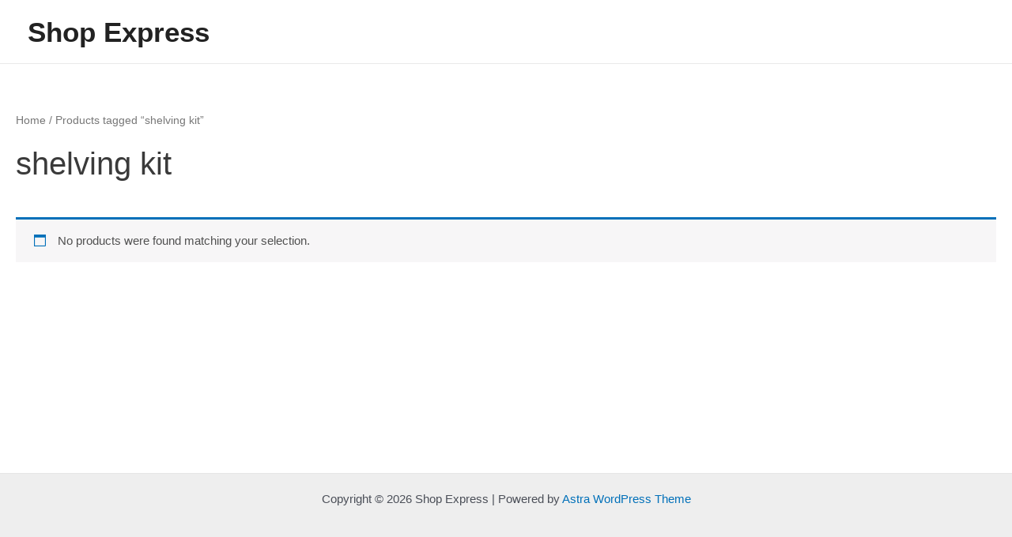

--- FILE ---
content_type: text/css
request_url: https://c43.c8a.myftpupload.com/wp-content/plugins/yith-easy-order-page-for-woocommerce-premium/assets/css/frontend.min.css?ver=1.28.0
body_size: 5249
content:
.yith-wceop *{box-sizing:border-box;letter-spacing:normal}.yith-wceop ::-webkit-scrollbar{-webkit-appearance:none;width:7px}.yith-wceop ::-webkit-scrollbar-thumb{border-radius:4px;background-color:rgba(0,0,0,.4);box-shadow:0 0 1px rgba(255,255,255,.4)}.yith-wceop{color:#000;font-size:16px;font-weight:400;line-height:normal;display:block;width:100%}.yith-wceop-hidden{display:none}.yith-wceop img{border-radius:0}.yith-wceop h1,.yith-wceop h2,.yith-wceop h3,.yith-wceop h4,.yith-wceop h5,.yith-wceop h6{color:inherit;font-weight:700}.yith-wceop h1 a,.yith-wceop h2 a,.yith-wceop h3 a,.yith-wceop h4 a,.yith-wceop h5 a,.yith-wceop h6 a{font-weight:inherit}.yith-wceop-title{font-size:24px;margin:0 0 48px;text-align:center}.yith-wceop-subtitle{font-size:18px;margin:32px 0 16px}@media screen and (min-width:768px){.yith-wceop-title{font-size:36px;margin:0 0 78px}.yith-wceop-subtitle{font-size:21px;margin:22px 0 34px}}.yith-wceop-product-name{font-size:inherit;margin:0;text-align:left}.yith-wceop-product-name span:not(.yith-wceop-cart-widget-list__product-variation){display:-webkit-box;-webkit-box-orient:vertical;line-height:1.33;-webkit-line-clamp:2;overflow:hidden;text-overflow:ellipsis}.yith-wceop-cat,.yith-wceop-sku,.yith-wceop-stock,.yith-wceop-stock p.stock{font-size:8px;font-weight:700;line-height:1.75;text-transform:uppercase}.yith-wceop-stock,.yith-wceop-stock p.stock.in-stock{color:#b0b40c}.yith-wceop-stock p.stock{margin:0}.yith-wceop-stock p.stock.out-of-stock,.yith-wceop-stock.no-stock{color:#c50606}@media screen and (min-width:768px){.yith-wceop-cat,.yith-wceop-sku,.yith-wceop-stock,.yith-wceop-stock p.stock{font-size:9px}}@media screen and (min-width:1280px){.yith-wceop-cat,.yith-wceop-sku,.yith-wceop-stock,.yith-wceop-stock p.stock{font-size:10px}}.yith-wceop table{border:none;margin:0;width:100%}.yith-wceop td,.yith-wceop th{background:0 0!important;border:none;padding:0;text-align:left}.yith-wceop-product-variations-selects__container{display:flex;justify-content:flex-end;white-space:nowrap;margin-bottom:15px}.yith-wceop .variations,.yith-wceop .variations tbody,.yith-wceop-product-variations-selects{display:block}.yith-wceop .variations tr,.yith-wceop-product-variations-selects__group{display:flex;flex-direction:column;margin:16px 0;position:relative}.yith-wceop .variations label,.yith-wceop-grid-view-product__variable-modal .yith-wceop-product-variations-selects label{bottom:100%;display:block;font-size:13px;font-weight:700;line-height:1;margin-bottom:8px}.yith-wceop-product-variations-selects select{background-color:#fff;border:1px solid #cecece;border-radius:6px;height:37px;line-height:37px;min-width:150px;max-width:225px;padding:0 18px 0 12px;width:100%}.yith-wceop-table-view .variations .value{margin-top:4px}.yith-wceop-table-view .variations .label{position:relative}.yith-wceop-table-view .variations label{margin-bottom:4px;position:absolute}.yith-wceop-table-view .variations tr~tr{margin-top:30px}.yith-wceop-button{align-items:center;border:none;border-radius:8px;cursor:pointer;display:flex;font-size:13px;font-weight:700;justify-content:center;line-height:inherit;margin:0;padding:10px 20px;text-align:center;text-decoration:none!important;text-transform:uppercase;transition:background .2s,color .2s;user-select:none;white-space:nowrap}.yith-wceop-button path{transition:fill .2s}.yith-wceop-button i{font-size:12px}.yith-wceop-button.is-minus .yith-wceop-icon-minus{display:none}.has-2-or-more .yith-wceop-button.is-minus .yith-wceop-icon-minus{display:block}.has-2-or-more .yith-wceop-button.is-minus .yith-wceop-icon-trash-button{display:none}.yith-wceop-button--classic{background:var(--yith-wceop-button--classic_bg_color,#08afa2);color:var(--yith-wceop-button--classic_text_color,#fff);overflow:hidden}.yith-wceop-button--classic:hover{background:var(--yith-wceop-button--classic_bg_hover_color,#028278);color:var(--yith-wceop-button--classic_text_hover_color,#fff)}.yith-wceop-button--classic-control{background:var(--yith-wceop-button--classic_bg_color,#08afa2);color:var(--yith-wceop-button--classic_text_color,#fff);font-size:10px;font-weight:400;height:27px;padding:4px;width:31px}.yith-wceop-button--classic-control:hover{background:var(--yith-wceop-button--classic_bg_hover_color,#028278);color:var(--yith-wceop-button--classic_text_color,#fff)}.yith-wceop-button--classic-control i{font-size:10px}.yith-wceop-button--modern{background:var(--yith-wceop-button--modern_bg_color,#daf3f0);color:var(--yith-wceop-button--modern_text_color,#00b2a2);overflow:hidden}.yith-wceop-button--modern:hover{background:var(--yith-wceop-button--modern_bg_hover_color,#00b2a2);color:var(--yith-wceop-button--modern_text_hover_color,#daf3f0)}.yith-wceop-button--modern span{font-size:18px;line-height:1;margin-right:8px}.yith-wceop-button--modern-control{background:var(--yith-wceop-button--modern_bg_color,#daf3f0);border-radius:100%;color:var(--yith-wceop-button--modern_text_color,#00b2a2);font-size:12px;font-weight:400;height:31px;padding:0;width:30px}.yith-wceop-button--modern-control:hover{background:var(--yith-wceop-button--modern_bg_hover_color,#00b2a2);color:var(--yith-wceop-button--modern_text_hover_color,#daf3f0)}.yith-wceop-button--checkout{background:var(--yith-wceop-button--checkout_bg_color,#414141);color:var(--yith-wceop-button--checkout_text_color,#fff);max-width:inherit;padding:18px 9px}.yith-wceop-button--checkout:hover{background:var(--yith-wceop-button--checkout_bg_hover_color,#222);color:var(--yith-wceop-button--checkout_text_hover_color,#fff)}.yith-wceop-button--load-more{background:var(--yith-wceop-button--load-more_bg_color,transparent);border:1px solid var(--yith-wceop-button--load-more_border_color,#00b2a2);border-radius:5px;color:var(--yith-wceop-button--load-more_text_color,#00b2a2);display:inline-block;font-size:11px;font-weight:700;letter-spacing:.5px;padding:11px 28px}.yith-wceop-button--load-more:hover{color:var(--yith-wceop-button--load-more_text_hover_color,#fff);background-color:var(--yith-wceop-button--load-more_bg_hover_color,#00b2a2);border-color:var(--yith-wceop-button--load-more_border_hover_color,#00b2a2)}.yith-wceop-loading{overflow:hidden;position:relative}.yith-wceop-loading:after{background:#000;content:'';height:100%;left:0;opacity:.5;position:absolute;top:0;transition:opacity .2s;width:100%}.yith-wceop-loading:before{content:url(../img/loader.svg);height:35px;left:50%;position:absolute;top:50%;transform:translate(-50%,-50%);width:35px;z-index:2}.yith-wceop-buttons-layout__buttons{display:flex;margin-left:auto}.yith-wceop-buttons-layout__buttons .is-minus{margin-right:6px}.yith-wceop-buttons-layout--minimal .yith-wceop-buttons-layout__container{align-items:flex-end;display:flex;height:100%;justify-content:space-between;width:100%}.yith-wceop-buttons-layout--minimal .yith-wceop-buttons-layout__buttons .yith-wceop-button--modern-control{background:var(--yith-wceop-button--modern-control_bg_color_alt,#6eaea8);color:var(--yith-wceop-button--modern-control_text_color_alt,#fff)}.yith-wceop-buttons-layout--minimal .yith-wceop-buttons-layout__buttons .yith-wceop-button--modern-control:hover{background:var(--yith-wceop-button--modern-control_bg_hover_color_alt,#548682);color:var(--yith-wceop-button--modern-control_text_hover_color_alt,#fff)}.yith-wceop-buttons-layout--minimal-cta{height:37px;position:relative}.yith-wceop-buttons-layout--minimal-cta .yith-wceop-button--classic{display:inline-flex;bottom:0;height:37px;left:0;max-width:100%;position:absolute;transition:background .2s,height .2s ease,padding .2s ease,width .2s ease;z-index:2}.is-opened .yith-wceop-buttons-layout--minimal-cta .yith-wceop-button--classic{display:inline-block;height:27px;padding:0;width:0}.is-opened .yith-wceop-buttons-layout--minimal-cta .yith-wceop-button--classic span{display:none}.yith-wceop-buttons-layout--minimal-cta .yith-wceop-buttons-layout__container{max-width:190px;opacity:0;position:relative;transition:opacity .2s ease}.is-opened .yith-wceop-buttons-layout--minimal-cta .yith-wceop-buttons-layout__container{opacity:1}.yith-wceop-buttons-layout--minimal-modern{height:37px;position:relative}.yith-wceop-buttons-layout--minimal-modern>.yith-wceop-button--modern-control{display:inline-flex;bottom:0;left:0;max-width:100%;position:absolute;transition:background .2s,height .2s ease,padding .2s ease,width .2s ease;z-index:2}.is-opened .yith-wceop-buttons-layout--minimal-modern>.yith-wceop-button--modern-control{display:inline-block;padding:0;width:0}.is-opened .yith-wceop-buttons-layout--minimal-modern>.yith-wceop-button--modern-control .yith-wceop-icon-plus{display:none}.yith-wceop-buttons-layout--minimal-modern .yith-wceop-buttons-layout__container{max-width:190px;opacity:0;position:relative;transition:opacity .2s ease}.is-opened .yith-wceop-buttons-layout--minimal-modern .yith-wceop-buttons-layout__container{opacity:1}.yith-wceop-buttons-layout--cta{align-items:center;display:flex;justify-content:flex-end;white-space:nowrap}.yith-wceop-buttons-layout--cta .yith-wceop-quantity-controls{margin-right:32px}.yith-wceop-buttons-layout--cta .yith-wceop-quantity-indicator{position:relative}.yith-wceop-buttons-layout--cta .yith-wceop-quantity-indicator>*{display:block;margin-bottom:0}.yith-wceop-product-variations-selects__container~.yith-wceop-buttons-layout--cta .yith-wceop-qty--modern{position:relative}@media screen and (min-width:1024px){.yith-wceop-table-view:not(.is-responsive) .yith-wceop-buttons-layout--minimal-cta,.yith-wceop-table-view:not(.is-responsive) .yith-wceop-buttons-layout--minimal-modern{margin-left:auto}.yith-wceop-table-view:not(.is-responsive) .yith-wceop-buttons-layout--minimal-cta .yith-wceop-button--classic,.yith-wceop-table-view:not(.is-responsive) .yith-wceop-buttons-layout--minimal-modern>.yith-wceop-button--modern-control{left:inherit;right:0}.yith-wceop-table-view:not(.is-responsive) .yith-wceop-buttons-layout--minimal-cta .yith-wceop-buttons-layout__container,.yith-wceop-table-view:not(.is-responsive) .yith-wceop-buttons-layout--minimal-modern>.yith-wceop-buttons-layout__container{justify-content:flex-end;margin-left:auto;max-width:inherit;width:190px}.yith-wceop-table-view:not(.is-responsive) .yith-wceop-buttons-layout--minimal-cta .yith-wceop-buttons-layout__buttons{margin-left:11px}.yith-wceop-table-view:not(.is-responsive) .yith-wceop-buttons-layout--minimal-modern .yith-wceop-qty{margin-right:11px}}.yith-wceop-qty--modern>*{display:block}.yith-wceop-qty--modern .yith-wceop-qty__text{color:#909090;font-size:8px;font-weight:700;line-height:1.5;margin:4px 0;overflow:hidden;text-overflow:ellipsis;text-transform:uppercase}.yith-wceop-qty--modern .yith-wceop-qty__number{font-size:18px;font-weight:700;line-height:1.11;margin-top:-3px}.yith-wceop-qty--classic{align-items:flex-end;display:none;font-weight:700;justify-content:space-between;margin-top:3px;position:absolute;right:0;top:100%;width:100%}.yith-wceop-qty--classic .yith-wceop-qty__number{color:#6d9c00;font-size:11px}.yith-wceop-qty--classic .yith-wceop-qty__remove{color:inherit;font-size:9px}.yith-wceop .yith-wceop-qty--classic a.yith-wceop-qty__remove{margin:0 0 2px 20px;text-decoration:none}.yith-wceop-qty--classic .yith-wceop-qty__remove:hover{text-decoration:underline}.yith-wceop-quantity-controls{align-items:center;background:#fff;border:1px solid #cecece;border-radius:6px;display:inline-flex;height:37px;overflow:hidden;text-align:center}.yith-wceop-quantity-controls>*{align-items:center;display:flex;height:100%;justify-content:center}.yith-wceop-quantity-controls__qty{border-left:1px solid #cecece;border-right:1px solid #cecece;min-width:34px}.yith-wceop-quantity-controls__btn{cursor:pointer;user-select:none;transition:background .2s;width:31px}.yith-wceop-quantity-controls__btn:hover{background:#f3f3f3}.yith-wceop-quantity-controls__btn i{font-size:10px}.yith-wceop-quantity-controls__btn:last-of-type{color:var(--yith-wceop-button--classic_bg_color,#08afa2)}.yith-wceop-quantity-controls.is-theme-styled{border:0;display:block;height:inherit;margin:0;margin-right:15px;overflow:visible;text-align:left}.yith-wceop-quantity-controls.is-theme-styled>*{display:inline-block;margin:0}.yith-wceop-quantity-controls.is-theme-styled>input{height:inherit}.yith-wceop-load-more{margin:20px 0 30px;text-align:center}.yith-wceop-filter{margin-bottom:1.5rem}.yith-wceop-filter__form{width:100%}.yith-wceop-filter__input-container{display:inline-block;padding:2px;width:200px}.yith-wceop-filter__input-container .select2{margin:4px 0}.yith-wceop-filter__input-container:not(:last-child)>*{width:100%!important}.yith-wceop-filter__buttons button{margin:0;margin-right:15px}.yith-wceop-filter-reset{display:none}.yith-wceop-container--filtered .yith-wceop-filter-reset{display:inline-block}@media screen and (max-width:767px){.yith-wceop-filter__form{display:inline-flex;flex-wrap:wrap;justify-content:center;width:100%}.yith-wceop-filter__input-container{width:100%}}@media screen and (min-width:360px) and (max-width:767px){.yith-wceop-filter__input-container{width:50%}.yith-wceop-filter__buttons{text-align:center;width:100%}}@media screen and (min-width:768px){.yith-wceop-filter__form{justify-content:flex-start}}.yith-wceop-cart-widget{font-size:.875em;width:100%}@media screen and (min-width:1024px){.yith-wceop-cart-widget{align-items:flex-end;bottom:26px;display:flex;flex-direction:column;min-width:480px;position:fixed;right:77px;transform:none;width:auto;z-index:999}}.yith-wceop-cart-widget-list{background:rgb(255 255 255 / .97);display:flex;flex-direction:column;height:100%;left:0;opacity:0;position:fixed;top:0;transition:all .2s;visibility:hidden;width:100%}.yith-wceop-cart-widget-list.is-opened{display:flex;opacity:1;visibility:visible;z-index:99999}.yith-wceop-cart-widget-list__back-button{border-bottom:1px solid #dadada;font-weight:700;margin:0 18px 24px;padding:28px 0 23px;padding-left:4px;text-transform:uppercase;text-decoration:none;transition:color .2s}.yith-wceop-cart-widget-list__table-container{height:auto;margin:0 18px;overflow-y:auto}.yith-wceop-cart-widget-list__product{align-items:center;display:flex;font-size:12px;justify-content:flex-end;margin-bottom:22px}.yith-wceop-cart-widget-list__product:last-child{margin-bottom:0}.yith-wceop-cart-widget-list__product .yith-wceop-product-name{margin-right:auto;width:100%}.yith-wceop-cart-widget-list__variations{margin:4px 0 0}.yith-wceop-cart-widget-list__product-variation{font-size:11px;display:inline-block}.yith-wceop-cart-widget-list__product-price{margin:0 16px 0 8px;min-width:67px;text-align:center}.yith-wceop-cart-widget-list__product-controls{align-items:center;display:flex;justify-content:space-between;text-align:center;width:100%}.yith-wceop-cart-widget-list__product-qty{margin:0 3px;min-width:29px}.yith-wceop-cart-widget-list__table-total{border-top:1px solid #dadada;display:flex;justify-content:space-between;margin:29px 18px 0;padding:24px 0}.yith-wceop-cart-widget-list__table-total strong{display:block;font-weight:700}.yith-wceop-cart-widget-list__pay-button{background:var(--yith-wceop-cart-widget-buttons__pay-button_bg_color,#00b2a2);color:var(--yith-wceop-cart-widget-buttons__pay-button_text_color,#fff);display:block;font-size:14px;font-weight:700;margin-top:auto;padding:24px 16px 22px;text-align:center;text-decoration:none;text-transform:uppercase;transition:background .2s}.yith-wceop-cart-widget-list__pay-button:active,.yith-wceop-cart-widget-list__pay-button:hover{background:var(--yith-wceop-cart-widget-buttons__pay-button_bg_hover_color,#017b63);color:var(--yith-wceop-cart-widget-buttons__pay-button_text_hover_color,#fff);text-decoration:none}@media screen and (min-width:360px){.yith-wceop-cart-widget-list__product{font-size:14px}}@media screen and (min-width:1024px){.yith-wceop-cart-widget-list{background:#fff;border-radius:11px;filter:drop-shadow(
			-1px 3px 14px var(--yith-wceop-cart-widget-list_shadow_color, #d0e6e9)
		);height:0;margin-bottom:16px;max-height:301px;position:relative;z-index:-1}.yith-wceop-cart-widget-list.is-opened{height:100%}.yith-wceop-cart-widget-list__back-button{display:none}.yith-wceop-cart-widget-list__table-container{margin:34px 23px 24px 25px}.yith-wceop-cart-widget-list__product{margin-bottom:36px}.yith-wceop-cart-widget-list__product .yith-wceop-product-name{max-width:225px}.yith-wceop-cart-widget-list__table-total{display:none}.yith-wceop-cart-widget-list__pay-button{display:none}}.yith-wceop-cart-widget-buttons{align-items:stretch;border-radius:100px;bottom:19px;box-shadow:0 0 18px rgba(151,151,151,.5);display:flex;left:50%;overflow:hidden;position:fixed;transform:translateX(-50%);white-space:nowrap;z-index:9999}.yith-wceop-cart-widget-buttons__excerpt{align-items:center;background:var(--yith-wceop-cart-widget-buttons__excerpt_bg_color,#eee);color:var(--yith-wceop-cart-widget-buttons__excerpt_text_color,#000);cursor:pointer;display:flex;flex-grow:1;justify-content:flex-start;padding:12px 16px;padding-right:7px}.yith-wceop-cart-widget-buttons__excerpt-price{font-weight:700}.yith-wceop-cart-widget-buttons__cart-icon{display:none}.yith-wceop-cart-widget-buttons__pay-button{align-items:center;background:var(--yith-wceop-cart-widget-buttons__pay-button_bg_color,#00b2a2);color:var(--yith-wceop-cart-widget-buttons__pay-button_text_color,#fff);display:flex;font-size:13px;font-weight:700;justify-content:center;min-width:104px;padding:12px 18px;text-decoration:none;text-transform:uppercase;transition:background .2s}.yith-wceop-cart-widget-buttons__pay-button:active,.yith-wceop-cart-widget-buttons__pay-button:hover{background:var(--yith-wceop-cart-widget-buttons__pay-button_bg_hover_color,#017b63);color:var(--yith-wceop-cart-widget-buttons__pay-button_text_hover_color,#fff);text-decoration:none}@media screen and (max-width:440px){.yith-wceop-cart-widget-buttons{white-space:normal;width:90%}}@media screen and (max-width:767px){.theme-storefront .yith-wceop-cart-widget-buttons{bottom:90px}}@media screen and (min-width:1024px){.yith-wceop-cart-widget-buttons{bottom:auto;border-radius:11px;left:auto;position:relative;transform:none;width:100%}.yith-wceop-cart-widget-buttons__excerpt{padding:20px 17px}.yith-wceop-cart-widget-buttons__excerpt-text .yith-wceop-variable-total-quantity-text span{display:inline-block;min-width:26px;text-align:right}.yith-wceop-cart-widget-buttons__excerpt-price{display:inline-block;min-width:70px}.yith-wceop-cart-widget-buttons__cart-icon{display:block;margin-right:22px;min-width:24px;position:relative}.yith-wceop-cart-widget-buttons__cart-icon-img{display:block;max-height:21px}.yith-wceop-cart-widget-buttons__cart-icon-number{align-items:center;background:var(--yith-wceop-cart-widget-buttons__cart-icon-number_bg_color,#00b2a2);border-radius:100px;color:var(--yith-wceop-cart-widget-buttons__cart-icon-number_text_color,#fff);display:flex;font-size:10px;height:14px;justify-content:center;left:calc(100% - 7px);min-width:14px;padding:1px 4px;position:absolute;top:-3px}.yith-wceop-cart-widget-buttons__pay-button{padding:27px 46px 25px 36px;white-space:nowrap}}@media screen and (min-width:1024px){.yith-wceop-cart-widget--fixed{background:#fff;bottom:0;filter:drop-shadow(3px 1px 11px #b4b4b4);right:39px}}@media screen and (min-width:1024px){.yith-wceop-cart-widget--fixed .yith-wceop-cart-widget-buttons{border-radius:0;box-shadow:none;order:-1}}@media screen and (min-width:1024px){.yith-wceop-cart-widget--fixed .yith-wceop-cart-widget-list{border-radius:0;filter:none;margin:0;max-height:0;transition:opacity .2s,max-height .2s;width:100%}.yith-wceop-cart-widget--fixed .yith-wceop-cart-widget-list.is-opened{max-height:301px}}.yith-wceop-cart-widget--fixed .yith-wceop-cart-widget-list__table-container{margin:28px 26px 22px 23px}.yith-wceop-grid-view__list{list-style:none;margin:0;padding:0}.yith-wceop-grid-view-product{margin:0}.yith-wceop-grid-view-product__wrapper{align-items:flex-start;background:#fff;border:1px solid #e3e3e3;border-radius:9px;box-shadow:0 2px 10px rgba(217,217,217,.5);display:flex;font-size:.875em;margin-bottom:22px;overflow:hidden;padding:12px;position:relative;width:100%}.yith-wceop-grid-view-product__img-container{height:110px;margin:0;overflow:hidden;width:100px}.yith-wceop-grid-view-product__img{height:100%;object-fit:cover;transition:transform .2s;width:100%;will-change:transform}.yith-wceop-grid-view-product__img-container a:hover .yith-wceop-grid-view-product__img{transform:scale(1.05)}.yith-wceop-grid-view-product__info-container{padding-left:12px;width:calc(100% - 100px)}.yith-wceop-grid-view-product__add-to-cart-trigger{position:relative;transition:opacity .2s}.is-opened .yith-wceop-grid-view-product__add-to-cart-trigger{opacity:0}.yith-wceop-grid-view-product__add-to-cart-trigger .yith-wceop-button--modern-control{position:absolute;right:0;transition:background .2s,color .2s}.yith-wceop-grid-view .yith-wceop-product-name{margin:27px 0 6px;padding-right:40px}.yith-wceop-grid-view-product__price{line-height:1.14;margin:0 0 6px}.yith-wceop-grid-view-product__description{font-size:13px;line-height:1.67;margin:12px 0 18px}.yith-wceop-grid-view-product__add-to-cart{align-items:flex-end;border-top:1px solid #e9e9e9;display:block;justify-content:space-between;max-height:0;opacity:0;transition:all .2s}.is-opened .yith-wceop-grid-view-product__add-to-cart{margin-top:11px;max-height:37px;opacity:1}.is-variable .yith-wceop-grid-view-product__add-to-cart{max-height:0;opacity:0;margin-top:0}.is-variable.is-variable-opened .yith-wceop-grid-view-product__add-to-cart{margin-top:11px;max-height:37px;opacity:1}.yith-wceop-grid-view-product__variable-modal{background:rgb(255 255 255 / 95%);height:100%;left:0;opacity:0;overflow-y:auto;padding:24px 32px;position:absolute;transform:translateX(-100%);transition:transform ease .3s,opacity ease .3s;top:0;width:100%}.is-opened .yith-wceop-grid-view-product__variable-modal{opacity:1;transform:translateX(0)}.yith-wceop-grid-view-product__variable-modal .yith-wceop-product-variations-selects tr:first-child{margin-top:0}.yith-wceop-grid-view-product__variable-modal .yith-wceop-product-variations-selects tr:last-child{margin-bottom:24px}.yith-wceop-grid-view-product__variable-modal .yith-wceop-product-variations-selects label{margin-bottom:8px;position:relative}.yith-wceop-grid-view-product__variable-modal .yith-wceop-product-variations-selects select{max-width:inherit;width:100%}.yith-wceop-grid-view-product__variable-modal .yith-wceop-grid-view-product__price{margin-bottom:16px}.yith-wceop-grid-view-product__variable-modal .yith-wceop-button{margin-top:24px}.yith-wceop-grid-view-product__variable-modal i{color:#bdbdbd;cursor:pointer;font-size:12px;padding:12px;position:absolute;right:0;top:0}.yith-wceop-grid-view-product__variable-notify{color:#a2c800;font-size:14px;font-weight:700;margin:16px 0 0}.yith-wceop-grid-view-product__variable-notify img{margin-right:.5rem;vertical-align:middle;width:15px}@media screen and (max-width:567px){.yith-wceop-grid-view .yith-wceop-product-name{transition:margin .2s ease}.yith-wceop-grid-view .has-sku-stock .yith-wceop-product-name,.yith-wceop-grid-view .is-opened .yith-wceop-product-name{margin-top:11px}.yith-wceop-grid-view-product__variable-modal{position:fixed;padding-top:50px}.is-opened .yith-wceop-grid-view-product__variable-modal{z-index:99999}}@media screen and (max-width:360px){.yith-wceop-grid-view-product__img-container{height:90px;width:80px}.yith-wceop-grid-view-product__info-container{width:calc(100% - 80px)}}@media screen and (min-width:568px){.yith-wceop-grid-view__list,.yith-wceop-grid-view__list.has-2-products{display:flex;flex-wrap:wrap;margin:0 -1%}.has-2-products .yith-wceop-grid-view-product,.yith-wceop-grid-view-product{padding:0 1%;width:50%}.yith-wceop-grid-view-product__wrapper{flex-direction:column;min-height:265px;padding:25px 21px 22px}.is-opened .yith-wceop-grid-view-product__wrapper{border-color:var(--yith-wceop-grid-view-product__wrapper_border_color,#c3ede9);box-shadow:0 2px 10px var(--yith-wceop-grid-view-product__wrapper_shadow_color,#c6f0eb)}.yith-wceop-grid-view-product__img-container{height:0;padding-bottom:100%;position:relative;text-align:center;width:100%}.yith-wceop-grid-view-product__img-container a{display:block;height:100%}.yith-wceop-grid-view-product__img{height:100%;left:0;margin:0 auto;position:absolute;top:0;width:100%}.yith-wceop-grid-view-product__info-container{margin-top:12px;padding-left:0;width:100%}.yith-wceop-grid-view-product__add-to-cart-trigger .yith-wceop-button--modern-control{top:4px}.yith-wceop-grid-view .yith-wceop-product-name,.yith-wceop-grid-view-product__price{padding-right:49px;transition:padding .2s}.is-opened .yith-wceop-grid-view-product__price,.yith-wceop-grid-view .is-opened .yith-wceop-product-name{padding-right:0}.yith-wceop-grid-view .yith-wceop-product-name{margin:0 0 9px}.yith-wceop-grid-view .yith-wceop-product-name span:not(.yith-wceop-cart-widget-list__product-variation){line-height:normal}.yith-wceop-grid-view-product__price{margin:0}.has-description .yith-wceop-grid-view-product__info,.has-sku-stock.has-description .yith-wceop-grid-view-product__info{min-height:200px}.has-sku-stock .yith-wceop-grid-view-product__info{display:flex;flex-direction:column;min-height:110px}.has-sku-stock .yith-wceop-grid-view-product__stock-sku{margin-top:auto}.is-opened .yith-wceop-grid-view-product__add-to-cart{margin-top:14px}.yith-wceop-grid-view-product__variable-modal{padding:42px 32px 32px}}@media screen and (min-width:768px){.yith-wceop-grid-view__list,.yith-wceop-grid-view__list.has-3-products{margin:0 -13px}.has-3-products .yith-wceop-grid-view-product,.yith-wceop-grid-view-product{padding:0 13px;width:33.33%}.yith-wceop-grid-view-product__wrapper{font-size:1em;margin-bottom:26px}}@media screen and (min-width:1280px){.yith-wceop-grid-view-product{width:25%}}@media screen and (min-width:1400px){.yith-wceop-grid-view-product__wrapper{font-size:1.0625em}}.yith-wceop-table-view~.yith-wceop-table-view{margin-top:24px}.yith-wceop-add-all-button-container{margin:16px 0;text-align:right}.yith-wceop-add-all-button-container .yith-wceop-button{display:inline-block}.yith-wceop-table-view__table{font-size:1em;margin-bottom:24px}.yith-wceop-table-view__table>thead{display:none}.yith-wceop-table-view__table>tbody{display:flex;flex-wrap:wrap;justify-content:space-between;margin:0 auto}.yith-wceop-table-view-product{display:flex;margin:0 0 31px;width:100%}.yith-wceop-table-view-product__img-column{width:var(--yith-wceop-table-img,80px)}.yith-wceop-table-view-product__img-container{height:var(--yith-wceop-table-img,80px);margin:0;overflow:hidden;width:var(--yith-wceop-table-img,80px)}.yith-wceop-table-view-product__img{height:100%;transition:transform .2s;object-fit:cover;will-change:transform;width:100%}.yith-wceop-table-view-product__img-container a:hover .yith-wceop-table-view-product__img{transform:scale(1.05)}.yith-wceop-table-view-product .yith-wceop-table-view-product__info-column{padding-left:17px;width:calc(100% - var(--yith-wceop-table-img,80px) - 2px)}.yith-wceop-table-view-product__info-column .yith-wceop-table-view-product__price{font-weight:700;margin-bottom:7px}.yith-wceop-table-view-product__variations .yith-wceop-product-variations-selects{margin-bottom:10px}.yith-wceop-table-view-product__info-column .yith-wceop-table-view-product__stock-sku{margin-bottom:7px}.yith-wceop-table-view-product__info-column .yith-wceop-table-view-product__add-to-cart{border-top:1px solid transparent;transition:padding .2s ease,border-color .2s ease}.is-opened .yith-wceop-table-view-product__info-column .yith-wceop-table-view-product__add-to-cart{border-color:#e9e9e9;padding-top:7px}.yith-wceop-table-view .yith-wceop-product-name{margin-bottom:6px}.yith-wceop-table-view-product__short-desc{font-size:12px;line-height:1.33!important;margin:0 0 10px}.yith-wceop-table-view-product__stock-sku{display:flex;flex-wrap:wrap;margin-top:.2rem}.yith-wceop-table-view-product__stock-sku .yith-wceop-sku,.yith-wceop-table-view-product__stock-sku .yith-wceop-stock{margin-right:1rem}.yith-wceop-table-view-product>td:not(.yith-wceop-table-view-product__img-column):not(.yith-wceop-table-view-product__info-column){display:none}.yith-wceop-table-view-product__add-to-cart-column .quantity{margin-bottom:0}.yith-wceop-table-view-product__add-to-cart-column .yith-wceop-buttons-layout__container{max-width:135px}.yith-wceop-table-view-product__add-to-cart-column .yith-wceop-product-variations-selects{margin-bottom:16px}.yith-wceop-table-view-product__add-to-cart-column .yith-wceop-product-variations-selects select{width:100%}.yith-wceop-totals{background:var(--yith-wceop-totals_bg_color,#f4f4f4);border-radius:12px;margin-left:auto;margin-top:36px;max-width:267px;padding:36px 37px 33px 33px}.yith-wceop-totals__excerpt{display:flex;flex-wrap:wrap}.yith-wceop-totals__text{color:var(--yith-wceop-totals_text_color,#000);margin-right:auto}.yith-wceop-totals__qty{color:var(--yith-wceop-totals__qty_text_color,#00a395);font-weight:700}.yith-wceop-totals .yith-wceop-button--checkout{margin-top:25px}@media screen and (min-width:768px){.is-responsive .yith-wceop-table-view-product,.yith-wceop-table-view-product{width:49%}}@media screen and (min-width:1024px){.yith-wceop-table-view~.yith-wceop-table-view{margin-top:80px}.yith-wceop-table-view:not(.is-responsive) .yith-wceop-table-view__table>tbody>tr>td,.yith-wceop-table-view:not(.is-responsive) .yith-wceop-table-view__table>thead>tr>th{border-bottom:1px solid #dfdfdf;padding:21px;padding-right:0;vertical-align:middle}.yith-wceop-table-view:not(.is-responsive) .yith-wceop-table-view__table>tbody>tr>td:last-child,.yith-wceop-table-view:not(.is-responsive) .yith-wceop-table-view__table>thead>tr>th:last-child{padding-right:21px}.yith-wceop-table-view:not(.is-responsive) .yith-wceop-table-view__table>thead{display:table-header-group}.yith-wceop-table-view:not(.is-responsive) .yith-wceop-table-view__table>thead th{border-bottom:2px solid #dfdfdf;font-weight:700;padding-bottom:17px}.yith-wceop-table-view:not(.is-responsive) .yith-wceop-table-view__table>tbody{display:table-row-group}.yith-wceop-table-view:not(.is-responsive) .yith-wceop-table-view-product{display:table-row}.yith-wceop-table-view:not(.is-responsive) .yith-wceop-table-view-product:hover{background:#f8f9f9}.yith-wceop-table-view:not(.is-responsive) .has-description-in-column .yith-wceop-table-view-product__info-column .yith-wceop-table-view-product__short-desc,.yith-wceop-table-view:not(.is-responsive) .yith-wceop-table-view-product__info-column .yith-wceop-table-view-product__add-to-cart,.yith-wceop-table-view:not(.is-responsive) .yith-wceop-table-view-product__info-column .yith-wceop-table-view-product__price,.yith-wceop-table-view:not(.is-responsive) .yith-wceop-table-view-product__info-column .yith-wceop-table-view-product__variations{display:none}.yith-wceop-table-view:not(.is-responsive) .yith-wceop-table-view-product .yith-wceop-table-view-product__info-column{width:auto}.yith-wceop-table-view:not(.is-responsive) .yith-wceop-table-view .yith-wceop-product-name{margin-bottom:12px}.yith-wceop-table-view:not(.is-responsive) .yith-wceop-table-view-product__short-desc{font-size:13px;line-height:1.5!important;margin:0 0 12px;max-width:480px}.yith-wceop-table-view:not(.is-responsive) .yith-wceop-table-view-product>td:not(.yith-wceop-table-view-product__img-column):not(.yith-wceop-table-view-product__info-column){display:table-cell}}@media screen and (min-width:1280px){.yith-wceop-table-view:not(.is-responsive) .yith-wceop-table-view__table>head>tr>th,.yith-wceop-table-view:not(.is-responsive) .yith-wceop-table-view__table>tbody>tr>td{padding-bottom:32px;padding-top:32px}}.yith-wceop-quick-view{max-width:803px;margin:0 auto}.yith-wceop-quick-view__gallery{overflow:hidden}.yith-wceop-quick-view__main-img{display:none;margin-bottom:16px}.yith-wceop-quick-view__main-img.visible{display:block}.yith-wceop-quick-view__main-img img{display:block}.yith-wceop-quick-view__img-selector{display:flex;flex-wrap:wrap;margin:0 -10px;padding:0}.yith-wceop-quick-view__img-selector img{display:block;height:100%;object-fit:cover;position:absolute;width:100%}.yith-wceop-quick-view__img-container{cursor:pointer;padding:0 10px;margin-bottom:16px;width:25%}.yith-wceop-quick-view__img{height:0;margin:0;padding-bottom:100%;position:relative}@media screen and (min-width:768px){.yith-wceop-quick-view__img-container{margin-bottom:22px;padding:0 14px}.yith-wceop-quick-view__main-img{margin-bottom:22px}.yith-wceop-quick-view__img-selector{margin:0 -14px}}.yith-wceop-quick-view__info .yith-wceop-subtitle{margin:24px 0 9px}.yith-wceop-quick-view__price{color:var(--yith-wceop-totals__total_text_color,#00a395);margin:0 0 9px}.yith-wceop-quick-view__short-desc{font-size:12px;line-height:1.67;margin-bottom:18px}.yith-wceop-quick-view__info .yith-wceop-product-variations-selects{margin:18px 0}.select2-container--open{z-index:999999}.yith-wceop-quick-view .yith-wceop-buttons-layout{justify-content:flex-start;margin-bottom:42px}.yith-wceop-quick-view .yith-wceop-quantity-controls{margin-right:15px}.yith-wceop-quick-view-window.single-product div.product .summary.entry-summary{float:none;padding:0;width:100%}@media screen and (min-width:768px){.yith-wceop-quick-view__info .yith-wceop-subtitle{margin:56px 0 9px}.yith-wceop-quick-view__short-desc{margin-bottom:40px}.yith-wceop-quick-view__info .yith-wceop-product-variations-selects{margin:40px 0}.yith-wceop-quick-view .yith-wceop-buttons-layout{margin-bottom:68px}}@media screen and (min-width:1024px){.yith-wceop-quick-view{align-items:flex-start;display:flex}.yith-wceop-quick-view__gallery{width:52.18%}.yith-wceop-quick-view__info{padding-left:3.487%;width:47.82%}}.yith-wceop-quick-view-window{align-items:center;display:flex;height:100%;justify-content:center;left:0;opacity:0;position:fixed;top:0;transition:opacity .2s;width:100%;z-index:99999}.yith-wceop-quick-view-window.is-opened{opacity:1}.yith-wceop-quick-view-window:before{background:#3e3e3e;content:'';height:100%;left:0;mix-blend-mode:normal;opacity:.81;position:absolute;top:0;width:100%}.yith-wceop-quick-view-window .yith-wceop-quick-view-container{background:#fff;border-radius:13px;display:flex;flex-direction:column;margin-top:2rem;max-height:82vh;max-width:90vw;padding:38px 20px 20px;position:relative;z-index:20}.yith-wceop-quick-view-window .yith-wceop-quick-view{overflow-y:auto}.yith-wceop-quick-view-window__close-trigger{position:absolute;width:100%;z-index:10;top:0;left:0;height:100%}.yith-wceop-quick-view-window__close{color:#bebebe;cursor:pointer;display:flex;font-size:12px;font-weight:700;position:absolute;right:19px;top:13px;text-transform:uppercase;user-select:none}.yith-wceop-quick-view-window__close span{margin-right:6px}.yith-wceop-quick-view-window__close i{font-size:15px}@media screen and (min-width:1024px){.yith-wceop-quick-view-window .yith-wceop-quick-view-container{margin-top:0;max-height:86vh;max-width:913px;padding:53px 55px 37px}.yith-wceop-quick-view-window__close{right:19px;top:22px}.yith-wceop-quick-view-window__close span{display:none}}.yith-wceop-hide{display:none}.yith-wceop-rating{margin-bottom:5px}

--- FILE ---
content_type: application/javascript
request_url: https://c43.c8a.myftpupload.com/wp-content/plugins/yith-easy-order-page-for-woocommerce-premium/assets/js/frontend.min.js?ver=1.28.0
body_size: 4561
content:
jQuery(function(w){var y,e=w(".yith-wceop-cart-widget-list"),n=!1,a=!0,t=w(".yith-wceop-grid-view__list"),i=w(".yith-wceop-table-view"),h=w(".yith-wceop-cart-widget"),c=w(".yith-wceop-container:last"),r=w("body"),o=w(".woocommerce-notices-wrapper"),_=w("#wpadminbar"),v={message:"",blockMsgClass:"yith-wceop-block-ui-element",css:{border:"none",background:"transparent"},overlayCSS:{background:"#fff",opacity:.7},ignoreIfBlocked:!0},u=w.extend({contents:{},quantities:{},itemQuantities:{},childParent:{},subtotalHTML:""},yith_wceop_params.cartInfo),d=function(t){var i;t.cart&&(u=t.cart),t.wcNotices&&o.length&&(o.html(t.wcNotices),yith_wceop_params.scrollToNotices&&"fixed"!==o.find("[role=alert]").first().css("position")&&(i=(i=o).offset())&&i.top&&(i=i.top,_.length&&(i-=_.outerHeight()),i-=20,w("html, body").animate({scrollTop:i})))},m=function(t,i,e){var o,a=u.contents;for(o in a){if(Object.entries(e).length&&i===a[o].variation_id&&C(e,a[o].variation))return a[o].quantity;if(0===i&&t===a[o].product_id)return a[o].quantity;if(t===a[o].variation_id)return a[o].quantity}return 0},f=function(t){"select2"in w.fn&&t.find("select").select2({minimumResultsForSearch:-1})},s=(w(document.body).on("click",".yith-wceop-cart-widget-buttons__excerpt",function(){e.toggleClass("is-opened")}),w(document.body).on("click",".yith-wceop-cart-widget-list__back-button",function(){e.removeClass("is-opened")}),w(document.body).on("click",".yith-wceop-grid-view-product.is-variable .yith-wceop-grid-view-product__add-to-cart-trigger .yith-wceop-button",function(){var t=w(this).closest(".yith-wceop-grid-view-product.is-variable");t.addClass("is-opened"),t.find(".yith-wceop-grid-view-product__variable-notify").hide(),l(t.find("select").eq(0))}),w(document.body).on("click",".yith-wceop-grid-view-product.is-variable .yith-wceop-icon-close",function(){w(this).closest(".yith-wceop-grid-view-product").removeClass("is-opened")}),w(document.body).on("click","[data-yith-wceop-load-more]",function(){var i=w(this),t=i.closest(".yith-wceop-container"),e="",e=t.hasClass("grid-style")?t.find(".yith-wceop-grid-view__list"):t.find("tbody:first"),o={action:"yith_wceop_load_more_items",nonce:yith_wceop_params.nonce,list_id:parseInt(i.attr("data-yith-wceop-load-more"),10),paged:parseInt(i.attr("data-yith-wceop-paged"),10)+1};t.find(".yith-wceop-filter").length&&(t=g(t),o.order=t.order,o.category=t.category,o.tag=t.tag,o.name=t.name,o.sku=t.sku),w.ajax({url:yith_wceop_params.ajaxurl,data:o,type:"POST",beforeSend:function(){i.addClass("yith-wceop-loading")},success:function(t){t&&!t.error&&(e.append(t.html),e.find(".variations_form").each(function(){w(this).wc_variation_form(),f(w(this)),l(w(this).find("select").eq(0))}))},complete:function(t){i.removeClass("yith-wceop-loading"),t.responseJSON&&!t.responseJSON.error&&(o.paged===parseInt(i.attr("data-yith-wceop-pages"),10)?i.parent().remove():i.attr("data-yith-wceop-paged",o.paged))}})}),w(window).on("scroll",function(){w(document.body).find(".yith-wceop-infinite-scroll").each(function(){var i,e,o,t;w(window).scrollTop()+w(window).height()>=.85*w(document).height()&&!0===a&&(t=(i=w(this)).closest(".yith-wceop-container"),e="",e=t.hasClass("grid-style")?t.find(".yith-wceop-grid-view__list"):t.find("tbody:first"),o={action:"yith_wceop_load_more_items",nonce:yith_wceop_params.nonce,list_id:parseInt(i.attr("data-yith-wceop-scroll-more"),10),paged:parseInt(i.attr("data-yith-wceop-paged"),10)+1},t.find(".yith-wceop-filter").length&&(t=g(t),o.order=t.order,o.category=t.category,o.tag=t.tag,o.name=t.name,o.sku=t.sku),w.ajax({url:yith_wceop_params.ajaxurl,data:o,type:"POST",beforeSend:function(){a=!1},success:function(t){t&&!t.error&&(e.append(t.html),e.find(".variations_form").each(function(){w(this).wc_variation_form(),f(w(this)),l(w(this).find("select").eq(0))}))},complete:function(t){a=!0,t.responseJSON&&!t.responseJSON.error&&(o.paged===parseInt(i.attr("data-yith-wceop-pages"),10)?i.remove():i.attr("data-yith-wceop-paged",o.paged))}}))})}),{init:function(){w(document).on("submit","form.yith-wceop-filter__form",s.onSubmit),w(document).on("keyup","form.yith-wceop-filter__form input",s.onChangeFilters),w(document).on("change","form.yith-wceop-filter__form select",s.onChangeFilters),w(document).on("click",".yith-wceop-filter-reset",s.resetFilters)},resetFilters:function(){w(this).closest("form.yith-wceop-filter__form").find("select, input").val("").trigger("change")},onChangeFilters:function(){w(this).closest("form.yith-wceop-filter__form").submit()},formIsFiltered:function(t){for(var i in t)if(t[i])return!0;return!1},onSubmit:function(t){t.preventDefault();var i=w(this),t=i.closest(".yith-wceop-container"),e=t.data("product-list"),o={action:"yith_wceop_get_filtered_product_list",nonce:yith_wceop_params.nonce,list_id:e},e=g(t),a=t.find(".yith-wceop-list-content"),c=i.data("ajax-call"),r=i.data("timeout"),o=w.extend({},e,o);s.formIsFiltered(e)?t.addClass("yith-wceop-container--filtered"):t.removeClass("yith-wceop-container--filtered"),c&&c.abort(),r&&clearTimeout(r),a.block(v),r=setTimeout(function(){c=w.ajax({url:yith_wceop_params.ajaxurl,data:o,type:"POST",success:function(t){var i;t&&!t.error&&(1===t.found?(i=w(t.html).find(".yith-wceop-list-content"))&&(a.html(i),a.find(".variations_form").each(function(){w(this).wc_variation_form(),f(w(this)),l(w(this).find("select").eq(0))})):a.html(t.html))},complete:function(){a.unblock()}}),i.data("ajax-call",c)},300),i.data("timeout",r)}});function g(t){var i={};return i.order=t.find(".yith-wceop-filter-by-sort").val(),i.category=t.find(".yith-wceop-filter-by-category").val(),i.tag=t.find(".yith-wceop-filter-by-tag").val(),i.name=t.find(".yith-wceop-filter-by-name").val(),i.sku=t.find(".yith-wceop-filter-by-sku").val(),i}function l(t){var i,e,o,a,c,r=t.val(),n=t.closest(".yith-wceop-product-variations-selects"),d=n.find(".yith-wceop-product-variation-selects__select");r?t.addClass("selected"):t.removeClass("selected"),d.length&&d.each(function(){w(this).val()?w(this).addClass("selected"):w(this).removeClass("selected")}),d.length===n.find(".yith-wceop-product-variation-selects__select.selected").length?(r=n.data("product_variations"),e={},o="",d.each(function(){e[w(this).attr("name")]=w(this).val()}),w.each(r,function(t,i){if(C(e,i.attributes))return o=i.variation_id,a=i,c=e,!1}),w('.yith-wceop-product-variations-selects[data-id="'+n.data("id")+'"]').removeClass("selected"),n.addClass("selected"),void 0===o&&(o=""),n.data("variation-id",o),n.data("variation-args",c),w(document.body).trigger("yith_wceop_changed_variation",[n,a])):n.closest(".yith-wceop-grid-view-product").length?((i=n.closest(".yith-wceop-grid-view-product")).find(".yith-wceop-grid-view-product__variable-modal .yith-wceop-grid-view-product__price").hide(),i.find(".yith-wceop-grid-view-product__variable-modal .yith-wceop-grid-view-product__description").hide(),i.find(".yith-wceop-grid-view-product__variable-modal .yith-wceop-button--modern").hide(),i.find(".yith-wceop-grid-view-product__variable-modal .yith-wceop-grid-view-product__stock-sku .yith-wceop-stock").hide(),i.find(".yith-wceop-grid-view-product__variable-modal .yith-wceop-grid-view-product__stock-sku .yith-wceop-sku").hide()):n.closest(".yith-wceop-quick-view-window").length?((i=n.closest(".yith-wceop-quick-view-window")).find(".yith-wceop-quick-view__main-img:first-of-type img").attr("srcset",i.data("image-srcset")),i.find(".yith-wceop-quick-view__short-desc").html(""),i.find(".yith-wceop-buttons-layout").hide(),i.find(".entry-summary").hide()):n.closest(".yith-wceop-table-view-product").length&&b(i=n.closest(".yith-wceop-table-view-product"))}function b(t){""!==t.find(".yith-wceop-table-view-product__variations-column .yith-wceop-product-variations-selects").val()&&(t.find(".yith-wceop-table-view-product__short-desc").html(""),t.find(".yith-wceop-table-view-product__price-column").html("")),t.find(".yith-wceop-stock").html(""),t.find(".yith-wceop-sku").html(""),t.find(".yith-wceop-table-view-product__price").html(""),t.find(".yith-wceop-buttons-layout").hide()}function p(t,l,p){t=parseInt(t,10);n=t,i=p,s=void 0!==(s=l)?parseInt(s,10):0,void 0===i&&(i=[]),d=(n=parseInt(n,10))in u.childParent?u.childParent[n]:n,n=m(n,s,i),s=d in u.quantities?u.quantities[d]:0;var i={quantity:n,quantity_text:yith_wceop_params.i18n.quantity_in_cart.replace("%s",n),variable_id:d,variable_quantity:s},e=t,o=i,a=p;a=a||[];var c,h,r,n=w('.yith-wceop-variable-quantity[data-variation-variable-id="'+(e=(n=l)?n:e)+'"]:not(.yith-wceop-cart-widget-list__product-qty)'),d=w('.yith-wceop-variable-quantity[data-id="'+e+'"]:not(.yith-wceop-cart-widget-list__product-qty)'),s=w('.yith-wceop-quick-view-window[data-id="'+e+'"]'),n=n.length?n:d;o&&!o.error?(n.length&&n.each(function(){(!(r=w(this).closest('.is-variable[data-variation-variable-id="'+e+'"]').find(".yith-wceop-product-variations-selects.selected")).length||(r=r.data("variation-args"))&&C(a,r))&&(w(this).parent().hasClass("yith-wceop-qty--classic")?w(this).text(o.quantity_text):w(this).text(o.quantity),o.quantity?w(this).parent().show():w(this).parent().hide())}),q(o),c=w('.is-variable[data-variation-variable-id="'+e+'"]'),h=o.quantity||0,c.length?(c=function(t,i){var e=[];return t.each(function(){var t=w(this).find(".yith-wceop-product-variations-selects.selected").data("variation-args");void 0!==t&&C(i,t)&&e.push(w(this))}),e}(w('.is-variable[data-variation-variable-id="'+e+'"]').not(".yith-wceop-grid-view-product"),a),w.each(c,function(t,i){k(h,i)})):(c=w('[data-id="'+e+'"]')).length&&k(h,c)):(n.length&&n.each(function(){w(this).parent().hide()}),q(o),s.length&&(s.find(".yith-wceop-qty__number").text(yith_wceop_params.quantity_text_0),s.find(".yith-wceop-qty--classic").hide()),(c=w('[data-variation-variable-id="'+e+'"]').not(".yith-wceop-grid-view-product")).length?(c.removeClass("is-opened"),c.removeClass("has-2-or-more")):(c=w('[data-id="'+e+'"]')).length&&((c=w('[data-id="'+e+'"]')).removeClass("is-opened"),c.removeClass("has-2-or-more"))),y&&y.html(u.subtotalHTML)}function q(t){var i;!t.variable_id||(i=w('.yith-wceop-variable-grid-quantity[data-id="'+t.variable_id+'"]')).length&&(t.variable_quantity?(i.text(t.variable_quantity),i.closest(".is-variable").addClass("is-variable-opened")):(i.text(0),i.closest(".is-variable").removeClass("is-variable-opened")))}function k(t,i){0===t||void 0===t?(i.removeClass("is-opened"),i.removeClass("has-2-or-more")):1===t?(i.hasClass("yith-wceop-grid-view-product")&&i.hasClass("is-variable")&&w(".yith-wceop-quick-view-window").length||i.addClass("is-opened"),i.removeClass("has-2-or-more")):2<=t&&(i.hasClass("yith-wceop-grid-view-product")&&i.hasClass("is-variable")&&w(".yith-wceop-quick-view-window").length||i.addClass("is-opened"),i.addClass("has-2-or-more"))}function C(i,e){return Object.keys(i).length===Object.keys(e).length&&Object.keys(i).every(function(t){return e.hasOwnProperty(t)&&e[t]===i[t]||""===i[t]&&""!==e[t]||""!==i[t]&&""===e[t]})}function x(){i.each(function(){w(this).width()<=930?w(this).addClass("is-responsive"):w(this).removeClass("is-responsive")}),t.each(function(){568<=w(this).width()&&w(this).width()<768?(w(this).removeClass("has-3-products"),w(this).addClass("has-2-products")):768<=w(this).width()&&w(this).width()<1024?(w(this).removeClass("has-2-products"),w(this).addClass("has-3-products")):1024<=w(this).width()&&w(this).removeClass("has-3-products")})}s.init(),w(document.body).on("click",".yith-wceop-open-modal[data-open-modal]",function(t){t.preventDefault();t=w(this),t={action:"yith_wceop_get_quick_view_modal_ajax",nonce:yith_wceop_params.nonce,product_id:t.attr("data-open-modal"),quantity_style:t.closest(".yith-wceop-container").data("quantity-style")};w.ajax({url:yith_wceop_params.ajaxurl,data:t,type:"POST",beforeSend:function(){},success:function(t){var i;t&&!t.error&&((i=w(".yith-wceop-quick-view-window")).length&&i.parent().remove(),r.append(t.html),i=w(".yith-wceop-quick-view-window"),t=w(".yith-wceop-quick-view-window .variations_form"),i.attr("style","opacity: 0;"),setTimeout(function(){i.attr("style","opacity: 1;")},50),t.length&&(t.wc_variation_form(),f(t),l(i.find("select").eq(0))))},complete:function(){}})}),w(document.body).on("click",".yith-wceop-quick-view-window__close, .yith-wceop-quick-view-window__close-trigger",function(){var t=w(".yith-wceop-quick-view-window"),i=t.data("id"),i=w('.yith-wceop-product-row[data-id="'+i+'"]');!i.is(".is-variable")||(i=i.find(".yith-wceop-product-variation-selects__select")).length&&i.trigger("change"),t.attr("style","opacity: 0;"),setTimeout(function(){t.parent().remove()},200)}),w(document.body).on("click",".yith-wceop-quick-view-window .yith-wceop-quick-view__img",function(){var t=w(this),i=t.data("id");w(".yith-wceop-quick-view__img.active-image").not(w(this)).removeClass("active-image"),w(".yith-wceop-quick-view__main-img.visible").removeClass("visible"),t.toggleClass("active-image"),(t.hasClass("active-image")?w('.yith-wceop-quick-view__main-img[data-id="'+i+'"]'):w(".yith-wceop-quick-view__main-img:first-of-type")).addClass("visible")}),w(document.body).on("click",".yith-wceop-quantity-controls__btn[data-subtract-quantity]",function(){var t,i=w(this).parent(),e=parseInt(i.find(".yith-wceop-quantity-controls__qty").text(),10);1<e&&(t=w(this).data("step-qty"),i.find(".yith-wceop-quantity-controls__qty").text(e-t))}),w(document.body).on("click",".yith-wceop-quantity-controls__btn[data-plus-quantity]",function(){var t=w(this).parent(),i=parseInt(t.find(".yith-wceop-quantity-controls__qty").text(),10),e=w(this).data("step-qty");t.find(".yith-wceop-quantity-controls__qty").text(i+e)}),w(document.body).on("click","[data-yith-wceop-add-to-cart]",function(){var i,t,e,o=w(this),a=!0,c=0,r=[];o.hasClass("yith-wceop-button--classic")||o.hasClass("single_add_to_cart_button")?o.closest(".yith-wceop-buttons-layout").length&&o.closest(".yith-wceop-buttons-layout").find(".yith-wceop-quantity-controls").length?c="theme"===o.closest(".yith-wceop-container").data("quantity-style")||"theme"===o.closest(".yith-wceop-quick-view-window").data("quantity-style")?(t=o.closest(".yith-wceop-buttons-layout"),i=o.attr("data-yith-wceop-add-to-cart"),parseInt(t.find(".yith-wceop-quantity-controls__qty").val(),10)):(t=o.closest(".yith-wceop-buttons-layout"),i=o.attr("data-yith-wceop-add-to-cart"),parseInt(t.find(".yith-wceop-quantity-controls__qty").text(),10)):o.closest(".yith-wceop-buttons-layout").length&&!o.closest(".yith-wceop-buttons-layout").find(".yith-wceop-quantity-controls").length&&(i=o.attr("data-yith-wceop-add-to-cart"),c=w(this).data("step-qty")):o.hasClass("yith-wceop-button--classic-control")||o.hasClass("yith-wceop-button--modern-control")?(i=o.attr("data-yith-wceop-add-to-cart"),c=w(this).data("step-qty")):o.closest(".yith-wceop-grid-view-product__variable-modal")&&(i="",c=w(this).data("step-qty"),o.closest(".yith-wceop-grid-view-product__variable-modal").find(".yith-wceop-grid-view-product__variable-notify").show(200),setTimeout(function(){o.closest(".yith-wceop-grid-view-product__variable-modal").find(".yith-wceop-grid-view-product__variable-notify").hide(200),o.closest(".yith-wceop-grid-view-product").removeClass("is-opened")},2e3)),0<(c=c==undefined?1:c)&&(t={action:"yith_wceop_add_product_to_cart",product_id:i,nonce:yith_wceop_params.nonce,quantity:c},o.closest(".is-variable").length&&(c=o.closest(".is-variable").find(".yith-wceop-product-variations-selects.selected").eq(0),e=c.data("variation-id"),r=c.data("variation-args"),e?(o.closest(".yith-wceop-grid-view-product__variable-modal").length&&(i=e),t.product_id=e,t.variation_args=JSON.stringify(r)):a=!1),o.closest(".yith-wceop-cart-widget-list__product").length&&(t.cart_item_key=o.closest(".yith-wceop-cart-widget-list__product").data("yith-wceop-cart-item-key"),Object.entries(u.contents[t.cart_item_key].variation).length&&(t.variation_id=e=u.contents[t.cart_item_key].variation_id,r=u.contents[t.cart_item_key].variation,t.variation_args=JSON.stringify(r))),a&&!n&&(w(document.body).trigger("adding_to_cart",[o,t]),w.ajax({url:yith_wceop_params.ajaxurl,data:t,type:"POST",beforeSend:function(){o.addClass("yith-wceop-loading"),n=!0},success:function(t){h.hasClass("yith-wceop-hide")&&h.removeClass("yith-wceop-hide"),d(t),t&&!t.error&&(w(document.body).trigger("added_to_cart",[t.fragments,t.cart_hash,o]),w(document.body).trigger("yith_wceop_added_to_cart",[i,e,r])),w(document.body).trigger("wc_fragment_refresh")},complete:function(){o.removeClass("yith-wceop-loading"),n=!1}})))}),w(document.body).on("change",".yith-wceop-product-variation-selects__select",function(){l(w(this))}),w(document.body).on("yith_wceop_changed_variation",function(t,i,e){var o,a,c,r=i.data("id"),n=i.data("variation-id"),d=i.data("variation-args");n?(i.closest(".yith-wceop-quick-view-window").length?((o=i.closest(".yith-wceop-quick-view-window")).attr("data-variation-variable-id",n),a=o.find(".yith-wceop-quick-view__main-img:first-of-type img"),e.image.srcset?(a.attr("width",e.image.src_w),a.attr("height",e.image.src_h),a.attr("src",e.image.src),a.attr("alt",e.image.alt),a.attr("srcset",e.image.srcset)):(a.attr("width",""),a.attr("height",""),a.attr("src",o.data("image-src")),a.attr("alt",""),a.attr("srcset",o.data("image-srcset"))),o.find(".yith-wceop-variable-quantity").attr("data-variation-variable-id",n),a=n,c=w(".yith-wceop-quick-view-window .entry-summary"),a={action:"yith_wceop_reload_quick_view_meta_data",nonce:yith_wceop_params.nonce,variation_id:a},w.ajax({url:yith_wceop_params.ajaxurl,data:a,type:"POST",beforeSend:function(){c.hide()},success:function(t){t&&!t.error&&c.length&&(c.html(t.html),c.show())}}),o.find(".yith-wceop-quick-view-product__price").show(),o.find(".yith-wceop-quick-view-product__price").html(e.price_html),o.find(".yith-wceop-quick-view__short-desc").html(e.variation_description),e.is_in_stock?o.find(".yith-wceop-buttons-layout").show():o.find(".yith-wceop-buttons-layout").hide()):i.closest(".yith-wceop-grid-view-product").length?((o=i.closest(".yith-wceop-grid-view-product")).attr("data-variation-variable-id",n),o.find(".yith-wceop-grid-view-product__variable-modal .yith-wceop-grid-view-product__price").show(),o.find(".yith-wceop-grid-view-product__variable-modal .yith-wceop-grid-view-product__price").html(e.price_html),o.find(".yith-wceop-grid-view-product__variable-modal .yith-wceop-grid-view-product__description").show(),o.find(".yith-wceop-grid-view-product__variable-modal .yith-wceop-grid-view-product__description").html(e.variation_description),o.find(".yith-wceop-grid-view-product__variable-modal .yith-wceop-grid-view-product__stock-sku .yith-wceop-stock").show(),o.find(".yith-wceop-grid-view-product__variable-modal .yith-wceop-grid-view-product__stock-sku .yith-wceop-stock").html(e.availability_html),o.find(".yith-wceop-grid-view-product__variable-modal .yith-wceop-grid-view-product__stock-sku .yith-wceop-sku").show(),o.find(".yith-wceop-grid-view-product__variable-modal .yith-wceop-grid-view-product__stock-sku .yith-wceop-sku").html(e.sku),e.is_in_stock?o.find(".yith-wceop-grid-view-product__variable-modal .yith-wceop-button--modern").show():o.find(".yith-wceop-grid-view-product__variable-modal .yith-wceop-button--modern").hide()):i.closest(".yith-wceop-table-view-product").length&&((o=i.closest(".yith-wceop-table-view-product")).attr("data-variation-variable-id",n),o.find(".yith-wceop-variable-quantity").attr("data-variation-variable-id",n),o.find(".yith-wceop-table-view-product__short-desc").html(e.variation_description),o.find(".yith-wceop-stock").html(e.availability_html),o.find(".yith-wceop-sku").html("SKU: "+e.sku),o.find(".yith-wceop-table-view-product__price-column").html(e.price_html),o.find(".yith-wceop-table-view-product__price").html(e.price_html),e.is_in_stock?o.find(".yith-wceop-buttons-layout").show():o.find(".yith-wceop-buttons-layout").hide()),p(r,n,d)):i.closest(".yith-wceop-grid-view-product").length?((o=i.closest(".yith-wceop-grid-view-product")).attr("data-variation-variable-id",n),o.find(".yith-wceop-variable-quantity").attr("data-variation-variable-id",n),o.find(".yith-wceop-grid-view-product__variable-modal .yith-wceop-grid-view-product__price").hide(),o.find(".yith-wceop-grid-view-product__variable-modal .yith-wceop-grid-view-product__description").hide(),o.find(".yith-wceop-grid-view-product__variable-modal .yith-wceop-button--modern").hide(),o.find(".yith-wceop-grid-view-product__variable-modal .yith-wceop-grid-view-product__stock-sku .yith-wceop-stock").hide(),o.find(".yith-wceop-grid-view-product__variable-modal .yith-wceop-grid-view-product__stock-sku .yith-wceop-sku").hide()):i.closest(".yith-wceop-quick-view-window").length?((o=i.closest(".yith-wceop-quick-view-window")).attr("data-variation-variable-id",n),o.find(".yith-wceop-quick-view__main-img:first-of-type img").attr("srcset",o.data("image-srcset")),o.find(".yith-wceop-variable-quantity").attr("data-variation-variable-id",n),o.find(".yith-wceop-quick-view__short-desc").html(""),o.find(".entry-summary").hide(),o.find(".yith-wceop-buttons-layout").hide()):i.closest(".yith-wceop-table-view-product").length&&((o=i.closest(".yith-wceop-table-view-product")).attr("data-variation-variable-id",n),o.find(".yith-wceop-variable-quantity").attr("data-variation-variable-id",n),b(o))}),w(document.body).on("click","[data-yith-wceop-add-all-to-cart]",function(){var t=w(this),i=t.closest(".yith-wceop-container"),a={};(i.hasClass("grid-style")?i.find(".yith-wceop-grid-view-product"):i.find(".yith-wceop-table-view-product")).each(function(){var t=w(this),i=t.data("id"),e=w(this).data("step-qty"),o=t.find(".yith-wceop-quantity-controls__qty");o.length&&(e=o.hasClass("input-text")?parseInt(o.val(),10):parseInt(o.text(),10)),t.hasClass("is-variable")&&t.find("[data-variation-id].selected").length&&t.find("[data-variation-args].selected").length?(i=t.find("[data-variation-id].selected").data("variation-id"),(o=t.find("[data-variation-id].selected").data("variation-args"))&&(a[parseInt(i,10)]={quantity:e,variation_args:o})):i&&(a[parseInt(i,10)]=e)}),a&&(i={action:"yith_wceop_add_all_to_cart",nonce:yith_wceop_params.nonce,quantities:JSON.stringify(a)},n||(w(document.body).trigger("adding_to_cart",[i]),w.ajax({url:yith_wceop_params.ajaxurl,data:i,type:"POST",beforeSend:function(){t.addClass("yith-wceop-loading"),n=!0},success:function(t){d(t),t&&!t.error&&w(document.body).trigger("yith_wceop_added_all_to_cart",[t.quantities,t.cart_total,t.cart_hash])},complete:function(){t.removeClass("yith-wceop-loading"),n=!1}})))}),w(document.body).on("click","[data-yith-wceop-subtract-to-cart]",function(){var i,e,o=w(this),t=!0,a=o.closest(".is-variable"),c=[],r=((o.hasClass("yith-wceop-button--modern-control")||o.hasClass("yith-wceop-button--classic-control"))&&(i=o.attr("data-yith-wceop-subtract-to-cart"),r=w(this).data("step-qty")),{action:"yith_wceop_subtract_product_to_cart",product_id:i,nonce:yith_wceop_params.nonce,quantity:r});a.length&&(e=a.find(".yith-wceop-product-variations-selects.selected").data("variation-id"),c=a.find(".yith-wceop-product-variations-selects.selected").data("variation-args"),e&&c?(i=parseInt(a.find(".yith-wceop-product-variations-selects.selected").data("id"),10),r.product_id=e,r.variation_args=JSON.stringify(c)):t=!1),o.closest(".yith-wceop-cart-widget-list__product").length&&(r.cart_item_key=o.closest(".yith-wceop-cart-widget-list__product").data("yith-wceop-cart-item-key"),Object.entries(u.contents[r.cart_item_key].variation).length&&(r.variation_id=e=u.contents[r.cart_item_key].variation_id,c=u.contents[r.cart_item_key].variation,r.variation_args=JSON.stringify(c),i=e in u.childParent?u.childParent[e]:e)),t&&!n&&(w(document.body).trigger("adding_to_cart",[r]),w.ajax({url:yith_wceop_params.ajaxurl,data:r,type:"POST",beforeSend:function(){o.addClass("yith-wceop-loading"),n=!0},success:function(t){d(t),t&&!t.error?(w(document.body).trigger("added_to_cart",[t.fragments,t.cart_hash,o]),w(document.body).trigger("yith_wceop_subtract_from_cart",[i,e,c])):(w(document.body).trigger("yith_wceop_subtract_from_cart",[i,e,c]),w(document.body).trigger("removed_from_cart",[t.fragments,t.cart_hash,o]))},complete:function(){o.removeClass("yith-wceop-loading"),n=!1}}))}),w(document.body).on("click","[data-remove-from-cart]",function(){var i,e=w(this),t=!0,o={action:"yith_wceop_remove_product_from_cart",product_id:e.attr("data-remove-from-cart"),nonce:yith_wceop_params.nonce},a=e.closest(".is-variable"),c=[];a.length&&(i=a.find(".yith-wceop-product-variations-selects.selected").data("variation-id"),c=a.find(".yith-wceop-product-variations-selects.selected").data("variation-args"),i&&c?(o.product_id=i,o.variation_args=JSON.stringify(c)):t=!1),t&&!n&&w.ajax({url:yith_wceop_params.ajaxurl,data:o,type:"POST",beforeSend:function(){e.hasClass("yith-wceop-qty__remove")||e.addClass("yith-wceop-loading"),n=!0},success:function(t){d(t),w(document.body).trigger("removed_from_cart",[t.fragments,t.cart_hash,e]),w(document.body).trigger("yith_wceop_removed_from_cart",[o.product_id,i,c])},complete:function(){e.removeClass("yith-wceop-loading"),n=!1}})}),h.length&&w(document.body).on("added_to_cart removed_from_cart yith_wceop_added_all_to_cart yith_wceop_cart_refresh",function(){var t={action:"yith_wceop_reload_cart_widget",nonce:yith_wceop_params.nonce,opened:e.hasClass("is-opened")?"yes":"no"};w.ajax({url:yith_wceop_params.ajaxurl,data:t,type:"POST",beforeSend:function(){},success:function(t){var i;d(t),t&&!t.error&&(i=e.find(".yith-wceop-cart-widget-list__table-container").get(0).scrollTop,w(".yith-wceop-cart-widget").closest(".yith-wceop").remove(),r.append(t.html),(e=w(".yith-wceop-cart-widget-list")).find(".yith-wceop-cart-widget-list__table-container").get(0).scrollTop=i,w(document.body).trigger("wc_fragment_refresh"))},complete:function(){}})}),w(document.body).on("yith_wceop_added_to_cart",function(t,i,e,o){p(i,e,o)}),w(document.body).on("yith_wceop_subtract_from_cart",function(t,i,e,o){p(i,e,o)}),w(document.body).on("yith_wceop_removed_from_cart",function(t,i,e,o){p(i,e,o)}),w(document.body).on("yith_wceop_added_all_to_cart",function(t,i){w.each(i,function(t){Object.entries(i[t].variation_args).length?p(t,i[t].variation_id,i[t].variation_args):p(t)}),y&&y.html(u.subtotalHTML)}),"yes"===yith_wceop_params.show_product_total_section&&c.length&&(c.parent().after(yith_wceop_params.total_section),y=w(".yith-wceop-totals__qty")),yith_wceop_params.responsive_mode&&(x(),w(window).resize(function(){x()})),w(".yith-wceop-table-view-product.is-variable").each(function(){l(w(this).find("select").eq(0))}),w(document).on("click",".is-variable a.add-request-quote-button.button",function(t){t.preventDefault();t=w(this).closest(".yith-wceop-grid-view-product.is-variable");t.addClass("is-opened"),t.find(".yith-wceop-grid-view-product__variable-notify").hide(),t.find(".yith-wceop-ywraq-button-wrapper").hide(),l(t.find("select").eq(0))}),w(window).on("pageshow",function(t){w(document.body).trigger("yith_wceop_cart_refresh")})});

--- FILE ---
content_type: application/javascript
request_url: https://c43.c8a.myftpupload.com/wp-content/plugins/woocommerce-ebizcharge-gateway/assets/js/edit_billing_details.js?ver=1
body_size: 184
content:
// When done loading: (also alias '$' for 'jQuery' inside this block)
jQuery( document ).ready( function( $ ) {

  $("button[id^='edit-button-'], button[id^='cancel-button-']").click( function() {
    
    var method_number = $(this).attr('id').split('-').pop();

    // Toggle input fields
    $("[id='cc-number-" + method_number + "']").toggle();
    $("[id='edit-cc-number-" + method_number + "']").toggle();
    $("[id='cc-exp-" + method_number + "']").toggle();
    $("[id='edit-cc-exp-" + method_number + "']").toggle();
    $("[id='cvv-label-" + method_number + "']").toggle();
    $("[id='edit-cvv-" + method_number + "']").toggle();
    
    // Toggle buttons
    $("button[id='edit-button-" + method_number + "']" ).toggle();
    $("button[id='cancel-button-" + method_number + "']" ).toggle();
    $("input[id='save-button-" + method_number + "']" ).toggle();
    $("button[id='unlock-delete-button-" + method_number + "']" ).toggle();
  
  });
  
  $("button[id^='unlock-delete-button-'], button[id^='cancel-delete-button-']").click( function() {

    var method_number = $(this).attr('id').split('-').pop();
    // Toggle confirmation message
    $("[id='delete-confirm-msg-" + method_number + "']").toggle();
    
    // Toggle buttons
    $("button[id='unlock-delete-button-" + method_number + "']" ).toggle();
    $("button[id='edit-button-" + method_number + "']" ).toggle();
    $("input[id='delete-button-" + method_number + "']" ).toggle();
    $("button[id='cancel-delete-button-" + method_number + "']" ).toggle();
  
  });
  
  $("#Add-new-method").click( function(){
	  $("#0007t").show();
	  $("#hide-method-bar").hide();
	  $(".woocommerce-error").hide();
	  $(".woocommerce-message").hide();
  });
  
  $("#cancel_button1").click( function(){
	  $("#0007t").hide();
	  $("#hide-method-bar").show();
	  return false;
  });
  
} );